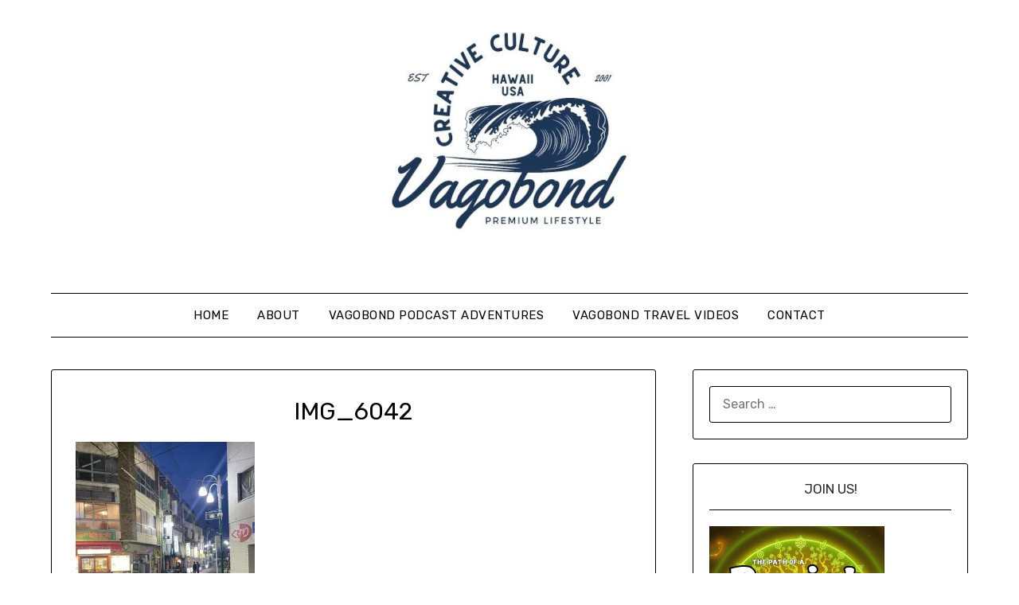

--- FILE ---
content_type: text/html; charset=UTF-8
request_url: https://www.vagobond.com/japan-trip-three/img_6042-2/
body_size: 12845
content:
<!doctype html>
<html lang="en-US">
<head>
	<meta charset="UTF-8">
	<meta name="viewport" content="width=device-width, initial-scale=1">
	<link rel="profile" href="http://gmpg.org/xfn/11">
	<title>IMG_6042 &#8211; Vagobond</title>
<meta name='robots' content='max-image-preview:large' />
		
	<link rel='dns-prefetch' href='//www.googletagmanager.com' />
<link rel='dns-prefetch' href='//stats.wp.com' />
<link rel='dns-prefetch' href='//fonts.googleapis.com' />
<link rel='dns-prefetch' href='//widgets.wp.com' />
<link rel='dns-prefetch' href='//s0.wp.com' />
<link rel='dns-prefetch' href='//0.gravatar.com' />
<link rel='dns-prefetch' href='//1.gravatar.com' />
<link rel='dns-prefetch' href='//2.gravatar.com' />
<link rel='dns-prefetch' href='//jetpack.wordpress.com' />
<link rel='dns-prefetch' href='//public-api.wordpress.com' />
<link rel='preconnect' href='//i0.wp.com' />
<link rel='preconnect' href='//c0.wp.com' />
<link rel="alternate" type="application/rss+xml" title="Vagobond &raquo; Feed" href="https://www.vagobond.com/feed/" />
<link rel="alternate" type="application/rss+xml" title="Vagobond &raquo; Comments Feed" href="https://www.vagobond.com/comments/feed/" />
<link rel="alternate" type="application/rss+xml" title="Vagobond &raquo; IMG_6042 Comments Feed" href="https://www.vagobond.com/japan-trip-three/img_6042-2/feed/" />
<link rel="alternate" title="oEmbed (JSON)" type="application/json+oembed" href="https://www.vagobond.com/wp-json/oembed/1.0/embed?url=https%3A%2F%2Fwww.vagobond.com%2Fjapan-trip-three%2Fimg_6042-2%2F" />
<link rel="alternate" title="oEmbed (XML)" type="text/xml+oembed" href="https://www.vagobond.com/wp-json/oembed/1.0/embed?url=https%3A%2F%2Fwww.vagobond.com%2Fjapan-trip-three%2Fimg_6042-2%2F&#038;format=xml" />
<link rel='stylesheet' id='all-css-5f1aac544955d43ecd776a7581a6791c' href='https://www.vagobond.com/wp-content/boost-cache/static/8dc92eced2.min.css' type='text/css' media='all' />
<style id='global-styles-inline-css'>
:root{--wp--preset--aspect-ratio--square: 1;--wp--preset--aspect-ratio--4-3: 4/3;--wp--preset--aspect-ratio--3-4: 3/4;--wp--preset--aspect-ratio--3-2: 3/2;--wp--preset--aspect-ratio--2-3: 2/3;--wp--preset--aspect-ratio--16-9: 16/9;--wp--preset--aspect-ratio--9-16: 9/16;--wp--preset--color--black: #000000;--wp--preset--color--cyan-bluish-gray: #abb8c3;--wp--preset--color--white: #ffffff;--wp--preset--color--pale-pink: #f78da7;--wp--preset--color--vivid-red: #cf2e2e;--wp--preset--color--luminous-vivid-orange: #ff6900;--wp--preset--color--luminous-vivid-amber: #fcb900;--wp--preset--color--light-green-cyan: #7bdcb5;--wp--preset--color--vivid-green-cyan: #00d084;--wp--preset--color--pale-cyan-blue: #8ed1fc;--wp--preset--color--vivid-cyan-blue: #0693e3;--wp--preset--color--vivid-purple: #9b51e0;--wp--preset--gradient--vivid-cyan-blue-to-vivid-purple: linear-gradient(135deg,rgb(6,147,227) 0%,rgb(155,81,224) 100%);--wp--preset--gradient--light-green-cyan-to-vivid-green-cyan: linear-gradient(135deg,rgb(122,220,180) 0%,rgb(0,208,130) 100%);--wp--preset--gradient--luminous-vivid-amber-to-luminous-vivid-orange: linear-gradient(135deg,rgb(252,185,0) 0%,rgb(255,105,0) 100%);--wp--preset--gradient--luminous-vivid-orange-to-vivid-red: linear-gradient(135deg,rgb(255,105,0) 0%,rgb(207,46,46) 100%);--wp--preset--gradient--very-light-gray-to-cyan-bluish-gray: linear-gradient(135deg,rgb(238,238,238) 0%,rgb(169,184,195) 100%);--wp--preset--gradient--cool-to-warm-spectrum: linear-gradient(135deg,rgb(74,234,220) 0%,rgb(151,120,209) 20%,rgb(207,42,186) 40%,rgb(238,44,130) 60%,rgb(251,105,98) 80%,rgb(254,248,76) 100%);--wp--preset--gradient--blush-light-purple: linear-gradient(135deg,rgb(255,206,236) 0%,rgb(152,150,240) 100%);--wp--preset--gradient--blush-bordeaux: linear-gradient(135deg,rgb(254,205,165) 0%,rgb(254,45,45) 50%,rgb(107,0,62) 100%);--wp--preset--gradient--luminous-dusk: linear-gradient(135deg,rgb(255,203,112) 0%,rgb(199,81,192) 50%,rgb(65,88,208) 100%);--wp--preset--gradient--pale-ocean: linear-gradient(135deg,rgb(255,245,203) 0%,rgb(182,227,212) 50%,rgb(51,167,181) 100%);--wp--preset--gradient--electric-grass: linear-gradient(135deg,rgb(202,248,128) 0%,rgb(113,206,126) 100%);--wp--preset--gradient--midnight: linear-gradient(135deg,rgb(2,3,129) 0%,rgb(40,116,252) 100%);--wp--preset--font-size--small: 13px;--wp--preset--font-size--medium: 20px;--wp--preset--font-size--large: 36px;--wp--preset--font-size--x-large: 42px;--wp--preset--spacing--20: 0.44rem;--wp--preset--spacing--30: 0.67rem;--wp--preset--spacing--40: 1rem;--wp--preset--spacing--50: 1.5rem;--wp--preset--spacing--60: 2.25rem;--wp--preset--spacing--70: 3.38rem;--wp--preset--spacing--80: 5.06rem;--wp--preset--shadow--natural: 6px 6px 9px rgba(0, 0, 0, 0.2);--wp--preset--shadow--deep: 12px 12px 50px rgba(0, 0, 0, 0.4);--wp--preset--shadow--sharp: 6px 6px 0px rgba(0, 0, 0, 0.2);--wp--preset--shadow--outlined: 6px 6px 0px -3px rgb(255, 255, 255), 6px 6px rgb(0, 0, 0);--wp--preset--shadow--crisp: 6px 6px 0px rgb(0, 0, 0);}:where(.is-layout-flex){gap: 0.5em;}:where(.is-layout-grid){gap: 0.5em;}body .is-layout-flex{display: flex;}.is-layout-flex{flex-wrap: wrap;align-items: center;}.is-layout-flex > :is(*, div){margin: 0;}body .is-layout-grid{display: grid;}.is-layout-grid > :is(*, div){margin: 0;}:where(.wp-block-columns.is-layout-flex){gap: 2em;}:where(.wp-block-columns.is-layout-grid){gap: 2em;}:where(.wp-block-post-template.is-layout-flex){gap: 1.25em;}:where(.wp-block-post-template.is-layout-grid){gap: 1.25em;}.has-black-color{color: var(--wp--preset--color--black) !important;}.has-cyan-bluish-gray-color{color: var(--wp--preset--color--cyan-bluish-gray) !important;}.has-white-color{color: var(--wp--preset--color--white) !important;}.has-pale-pink-color{color: var(--wp--preset--color--pale-pink) !important;}.has-vivid-red-color{color: var(--wp--preset--color--vivid-red) !important;}.has-luminous-vivid-orange-color{color: var(--wp--preset--color--luminous-vivid-orange) !important;}.has-luminous-vivid-amber-color{color: var(--wp--preset--color--luminous-vivid-amber) !important;}.has-light-green-cyan-color{color: var(--wp--preset--color--light-green-cyan) !important;}.has-vivid-green-cyan-color{color: var(--wp--preset--color--vivid-green-cyan) !important;}.has-pale-cyan-blue-color{color: var(--wp--preset--color--pale-cyan-blue) !important;}.has-vivid-cyan-blue-color{color: var(--wp--preset--color--vivid-cyan-blue) !important;}.has-vivid-purple-color{color: var(--wp--preset--color--vivid-purple) !important;}.has-black-background-color{background-color: var(--wp--preset--color--black) !important;}.has-cyan-bluish-gray-background-color{background-color: var(--wp--preset--color--cyan-bluish-gray) !important;}.has-white-background-color{background-color: var(--wp--preset--color--white) !important;}.has-pale-pink-background-color{background-color: var(--wp--preset--color--pale-pink) !important;}.has-vivid-red-background-color{background-color: var(--wp--preset--color--vivid-red) !important;}.has-luminous-vivid-orange-background-color{background-color: var(--wp--preset--color--luminous-vivid-orange) !important;}.has-luminous-vivid-amber-background-color{background-color: var(--wp--preset--color--luminous-vivid-amber) !important;}.has-light-green-cyan-background-color{background-color: var(--wp--preset--color--light-green-cyan) !important;}.has-vivid-green-cyan-background-color{background-color: var(--wp--preset--color--vivid-green-cyan) !important;}.has-pale-cyan-blue-background-color{background-color: var(--wp--preset--color--pale-cyan-blue) !important;}.has-vivid-cyan-blue-background-color{background-color: var(--wp--preset--color--vivid-cyan-blue) !important;}.has-vivid-purple-background-color{background-color: var(--wp--preset--color--vivid-purple) !important;}.has-black-border-color{border-color: var(--wp--preset--color--black) !important;}.has-cyan-bluish-gray-border-color{border-color: var(--wp--preset--color--cyan-bluish-gray) !important;}.has-white-border-color{border-color: var(--wp--preset--color--white) !important;}.has-pale-pink-border-color{border-color: var(--wp--preset--color--pale-pink) !important;}.has-vivid-red-border-color{border-color: var(--wp--preset--color--vivid-red) !important;}.has-luminous-vivid-orange-border-color{border-color: var(--wp--preset--color--luminous-vivid-orange) !important;}.has-luminous-vivid-amber-border-color{border-color: var(--wp--preset--color--luminous-vivid-amber) !important;}.has-light-green-cyan-border-color{border-color: var(--wp--preset--color--light-green-cyan) !important;}.has-vivid-green-cyan-border-color{border-color: var(--wp--preset--color--vivid-green-cyan) !important;}.has-pale-cyan-blue-border-color{border-color: var(--wp--preset--color--pale-cyan-blue) !important;}.has-vivid-cyan-blue-border-color{border-color: var(--wp--preset--color--vivid-cyan-blue) !important;}.has-vivid-purple-border-color{border-color: var(--wp--preset--color--vivid-purple) !important;}.has-vivid-cyan-blue-to-vivid-purple-gradient-background{background: var(--wp--preset--gradient--vivid-cyan-blue-to-vivid-purple) !important;}.has-light-green-cyan-to-vivid-green-cyan-gradient-background{background: var(--wp--preset--gradient--light-green-cyan-to-vivid-green-cyan) !important;}.has-luminous-vivid-amber-to-luminous-vivid-orange-gradient-background{background: var(--wp--preset--gradient--luminous-vivid-amber-to-luminous-vivid-orange) !important;}.has-luminous-vivid-orange-to-vivid-red-gradient-background{background: var(--wp--preset--gradient--luminous-vivid-orange-to-vivid-red) !important;}.has-very-light-gray-to-cyan-bluish-gray-gradient-background{background: var(--wp--preset--gradient--very-light-gray-to-cyan-bluish-gray) !important;}.has-cool-to-warm-spectrum-gradient-background{background: var(--wp--preset--gradient--cool-to-warm-spectrum) !important;}.has-blush-light-purple-gradient-background{background: var(--wp--preset--gradient--blush-light-purple) !important;}.has-blush-bordeaux-gradient-background{background: var(--wp--preset--gradient--blush-bordeaux) !important;}.has-luminous-dusk-gradient-background{background: var(--wp--preset--gradient--luminous-dusk) !important;}.has-pale-ocean-gradient-background{background: var(--wp--preset--gradient--pale-ocean) !important;}.has-electric-grass-gradient-background{background: var(--wp--preset--gradient--electric-grass) !important;}.has-midnight-gradient-background{background: var(--wp--preset--gradient--midnight) !important;}.has-small-font-size{font-size: var(--wp--preset--font-size--small) !important;}.has-medium-font-size{font-size: var(--wp--preset--font-size--medium) !important;}.has-large-font-size{font-size: var(--wp--preset--font-size--large) !important;}.has-x-large-font-size{font-size: var(--wp--preset--font-size--x-large) !important;}
/*# sourceURL=global-styles-inline-css */
</style>

<style id='superb-addons-variable-fallbacks-inline-css'>
:root{--wp--preset--color--primary:#1f7cec;--wp--preset--color--primary-hover:#3993ff;--wp--preset--color--base:#fff;--wp--preset--color--featured:#0a284b;--wp--preset--color--contrast-light:#fff;--wp--preset--color--contrast-dark:#000;--wp--preset--color--mono-1:#0d3c74;--wp--preset--color--mono-2:#64748b;--wp--preset--color--mono-3:#e2e8f0;--wp--preset--color--mono-4:#f8fafc;--wp--preset--spacing--superbspacing-xxsmall:clamp(5px,1vw,10px);--wp--preset--spacing--superbspacing-xsmall:clamp(10px,2vw,20px);--wp--preset--spacing--superbspacing-small:clamp(20px,4vw,40px);--wp--preset--spacing--superbspacing-medium:clamp(30px,6vw,60px);--wp--preset--spacing--superbspacing-large:clamp(40px,8vw,80px);--wp--preset--spacing--superbspacing-xlarge:clamp(50px,10vw,100px);--wp--preset--spacing--superbspacing-xxlarge:clamp(60px,12vw,120px);--wp--preset--font-size--superbfont-tiny:clamp(10px,0.625rem + ((1vw - 3.2px) * 0.227),12px);--wp--preset--font-size--superbfont-xxsmall:clamp(12px,0.75rem + ((1vw - 3.2px) * 0.227),14px);--wp--preset--font-size--superbfont-xsmall:clamp(16px,1rem + ((1vw - 3.2px) * 1),16px);--wp--preset--font-size--superbfont-small:clamp(16px,1rem + ((1vw - 3.2px) * 0.227),18px);--wp--preset--font-size--superbfont-medium:clamp(18px,1.125rem + ((1vw - 3.2px) * 0.227),20px);--wp--preset--font-size--superbfont-large:clamp(24px,1.5rem + ((1vw - 3.2px) * 0.909),32px);--wp--preset--font-size--superbfont-xlarge:clamp(32px,2rem + ((1vw - 3.2px) * 1.818),48px);--wp--preset--font-size--superbfont-xxlarge:clamp(40px,2.5rem + ((1vw - 3.2px) * 2.727),64px)}.has-primary-color{color:var(--wp--preset--color--primary)!important}.has-primary-hover-color{color:var(--wp--preset--color--primary-hover)!important}.has-base-color{color:var(--wp--preset--color--base)!important}.has-featured-color{color:var(--wp--preset--color--featured)!important}.has-contrast-light-color{color:var(--wp--preset--color--contrast-light)!important}.has-contrast-dark-color{color:var(--wp--preset--color--contrast-dark)!important}.has-mono-1-color{color:var(--wp--preset--color--mono-1)!important}.has-mono-2-color{color:var(--wp--preset--color--mono-2)!important}.has-mono-3-color{color:var(--wp--preset--color--mono-3)!important}.has-mono-4-color{color:var(--wp--preset--color--mono-4)!important}.has-primary-background-color{background-color:var(--wp--preset--color--primary)!important}.has-primary-hover-background-color{background-color:var(--wp--preset--color--primary-hover)!important}.has-base-background-color{background-color:var(--wp--preset--color--base)!important}.has-featured-background-color{background-color:var(--wp--preset--color--featured)!important}.has-contrast-light-background-color{background-color:var(--wp--preset--color--contrast-light)!important}.has-contrast-dark-background-color{background-color:var(--wp--preset--color--contrast-dark)!important}.has-mono-1-background-color{background-color:var(--wp--preset--color--mono-1)!important}.has-mono-2-background-color{background-color:var(--wp--preset--color--mono-2)!important}.has-mono-3-background-color{background-color:var(--wp--preset--color--mono-3)!important}.has-mono-4-background-color{background-color:var(--wp--preset--color--mono-4)!important}.has-superbfont-tiny-font-size{font-size:var(--wp--preset--font-size--superbfont-tiny)!important}.has-superbfont-xxsmall-font-size{font-size:var(--wp--preset--font-size--superbfont-xxsmall)!important}.has-superbfont-xsmall-font-size{font-size:var(--wp--preset--font-size--superbfont-xsmall)!important}.has-superbfont-small-font-size{font-size:var(--wp--preset--font-size--superbfont-small)!important}.has-superbfont-medium-font-size{font-size:var(--wp--preset--font-size--superbfont-medium)!important}.has-superbfont-large-font-size{font-size:var(--wp--preset--font-size--superbfont-large)!important}.has-superbfont-xlarge-font-size{font-size:var(--wp--preset--font-size--superbfont-xlarge)!important}.has-superbfont-xxlarge-font-size{font-size:var(--wp--preset--font-size--superbfont-xxlarge)!important}
/*# sourceURL=superb-addons-variable-fallbacks-inline-css */
</style>
<style id='wp-img-auto-sizes-contain-inline-css'>
img:is([sizes=auto i],[sizes^="auto," i]){contain-intrinsic-size:3000px 1500px}
/*# sourceURL=wp-img-auto-sizes-contain-inline-css */
</style>
<style id='classic-theme-styles-inline-css'>
/*! This file is auto-generated */
.wp-block-button__link{color:#fff;background-color:#32373c;border-radius:9999px;box-shadow:none;text-decoration:none;padding:calc(.667em + 2px) calc(1.333em + 2px);font-size:1.125em}.wp-block-file__button{background:#32373c;color:#fff;text-decoration:none}
/*# sourceURL=/wp-includes/css/classic-themes.min.css */
</style>
<link rel='stylesheet' id='simplebasics-google-font-rubik-css' href='//fonts.googleapis.com/css2?family=Rubik%3Aital%2Cwght%400%2C400%3B0%2C500%3B1%2C400%3B1%2C500&#038;ver=6.9' media='all' />
<link rel='stylesheet' id='simplebasics-google-fonts-css' href='//fonts.googleapis.com/css2?family=Playfair+Display&#038;display=swap&#038;ver=6.9' media='all' />
<link rel='stylesheet' id='minimalistblogger-google-fonts-css' href='//fonts.googleapis.com/css?family=Lato%3A300%2C400%2C700%2C900%7CMerriweather%3A400%2C700&#038;ver=6.9' media='all' />
<script data-jetpack-boost="ignore" type="text/javascript" src="https://www.vagobond.com/wp-includes/js/jquery/jquery.min.js?ver=3.7.1" id="jquery-core-js"></script>


<!-- Google tag (gtag.js) snippet added by Site Kit -->
<!-- Google Analytics snippet added by Site Kit -->


<link rel="https://api.w.org/" href="https://www.vagobond.com/wp-json/" /><link rel="alternate" title="JSON" type="application/json" href="https://www.vagobond.com/wp-json/wp/v2/media/28608" /><link rel="EditURI" type="application/rsd+xml" title="RSD" href="https://www.vagobond.com/xmlrpc.php?rsd" />
<meta name="generator" content="WordPress 6.9" />
<link rel="canonical" href="https://www.vagobond.com/japan-trip-three/img_6042-2/" />
<link rel='shortlink' href='https://www.vagobond.com/?p=28608' />
        
<meta name="generator" content="Site Kit by Google 1.171.0" />	<style>img#wpstats{display:none}</style>
		<!-- Analytics by WP Statistics - https://wp-statistics.com -->

		<style type="text/css">
			.super-menu, #smobile-menu, .primary-menu, .primary-menu ul li ul.children, .primary-menu ul li ul.sub-menu { background-color: ; }
			.main-navigation ul li a, .main-navigation ul li .sub-arrow, .super-menu .toggle-mobile-menu,.toggle-mobile-menu:before, .mobile-menu-active .smenu-hide { color: ; }
			#smobile-menu.show .main-navigation ul ul.children.active, #smobile-menu.show .main-navigation ul ul.sub-menu.active, #smobile-menu.show .main-navigation ul li, .smenu-hide.toggle-mobile-menu.menu-toggle, #smobile-menu.show .main-navigation ul li, .primary-menu ul li ul.children li, .primary-menu ul li ul.sub-menu li, .primary-menu .pmenu, .super-menu { border-color: ; border-bottom-color: ; }
			#secondary .widget h3, #secondary .widget h3 a, #secondary .widget h4, #secondary .widget h1, #secondary .widget h2, #secondary .widget h5, #secondary .widget h6 { color: ; }
			#secondary .widget a, #secondary a, #secondary .widget li a , #secondary span.sub-arrow{ color: ; }
			#secondary, #secondary .widget, #secondary .widget p, #secondary .widget li, .widget time.rpwe-time.published { color: ; }
			.swidgets-wrap .sidebar-title-border, #secondary .swidgets-wrap, #secondary .widget ul li, .featured-sidebar .search-field { border-color: ; }
			.site-info, .footer-column-three input.search-submit, .footer-column-three p, .footer-column-three li, .footer-column-three td, .footer-column-three th, .footer-column-three caption { color: ; }
							p.site-description {display:block;}
						body, .site, .swidgets-wrap h3, .post-data-text { background: ; }
			.site-title a, .site-description { color: ; }
			.sheader { background:  }
		</style>
	
		<style type="text/css">
			body, 
			.site, 
			.swidgets-wrap h3, 
			.post-data-text { background: ; }

			.site-title a, 
			.site-description { color: ; }

			.sheader { background:  }
		</style>
	<meta name="description" content="We put the GO in Vagobond" />

<!-- Jetpack Open Graph Tags -->
<meta property="og:type" content="article" />
<meta property="og:title" content="IMG_6042" />
<meta property="og:url" content="https://www.vagobond.com/japan-trip-three/img_6042-2/" />
<meta property="og:description" content="Visit the post for more." />
<meta property="article:published_time" content="2024-03-18T13:34:49+00:00" />
<meta property="article:modified_time" content="2024-03-18T13:34:49+00:00" />
<meta property="og:site_name" content="Vagobond" />
<meta property="og:image" content="https://www.vagobond.com/wp-content/uploads/2024/03/IMG_6042-scaled.jpeg" />
<meta property="og:image:alt" content="" />
<meta property="og:locale" content="en_US" />
<meta name="twitter:site" content="@vagobond" />
<meta name="twitter:text:title" content="IMG_6042" />
<meta name="twitter:image" content="https://i0.wp.com/www.vagobond.com/wp-content/uploads/2024/03/IMG_6042-scaled.jpeg?fit=900%2C1200&#038;ssl=1&#038;w=640" />
<meta name="twitter:card" content="summary_large_image" />
<meta name="twitter:description" content="Visit the post for more." />

<!-- End Jetpack Open Graph Tags -->
<link rel="icon" href="https://i0.wp.com/www.vagobond.com/wp-content/uploads/2023/02/cropped-512-e1686085252949.png?fit=32%2C32&#038;ssl=1" sizes="32x32" />
<link rel="icon" href="https://i0.wp.com/www.vagobond.com/wp-content/uploads/2023/02/cropped-512-e1686085252949.png?fit=192%2C192&#038;ssl=1" sizes="192x192" />
<link rel="apple-touch-icon" href="https://i0.wp.com/www.vagobond.com/wp-content/uploads/2023/02/cropped-512-e1686085252949.png?fit=180%2C180&#038;ssl=1" />
<meta name="msapplication-TileImage" content="https://i0.wp.com/www.vagobond.com/wp-content/uploads/2023/02/cropped-512-e1686085252949.png?fit=270%2C270&#038;ssl=1" />
</head>

<body class="attachment wp-singular attachment-template-default single single-attachment postid-28608 attachmentid-28608 attachment-jpeg wp-custom-logo wp-theme-minimalistblogger wp-child-theme-simplebasics masthead-fixed">
	 <a class="skip-link screen-reader-text" href="#content">Skip to content</a>
	<div id="page" class="site">

		<header id="masthead" class="sheader site-header clearfix">
			<div class="content-wrap">
								<div class="site-branding branding-logo">
					<a href="https://www.vagobond.com/" class="custom-logo-link" rel="home"><img width="300" height="300" src="https://i0.wp.com/www.vagobond.com/wp-content/uploads/2023/02/cropped-512-e1686085252949.png?fit=300%2C300&amp;ssl=1" class="custom-logo" alt="Vagobond" decoding="async" fetchpriority="high" srcset="https://i0.wp.com/www.vagobond.com/wp-content/uploads/2023/02/cropped-512-e1686085252949.png?w=300&amp;ssl=1 300w, https://i0.wp.com/www.vagobond.com/wp-content/uploads/2023/02/cropped-512-e1686085252949.png?resize=150%2C150&amp;ssl=1 150w" sizes="(max-width: 300px) 100vw, 300px" /></a>				</div>
				</div>
	<nav id="primary-site-navigation" class="primary-menu main-navigation clearfix">
		<a href="#" id="pull" class="smenu-hide toggle-mobile-menu menu-toggle" aria-controls="secondary-menu" aria-expanded="false">Menu</a>
		<div class="content-wrap text-center">
			<div class="center-main-menu">
				<div class="menu-header-menu-container"><ul id="primary-menu" class="pmenu"><li id="menu-item-28165" class="menu-item menu-item-type-custom menu-item-object-custom menu-item-home menu-item-28165"><a href="https://www.vagobond.com">Home</a></li>
<li id="menu-item-28167" class="menu-item menu-item-type-post_type menu-item-object-page menu-item-28167"><a href="https://www.vagobond.com/about/">About</a></li>
<li id="menu-item-28169" class="menu-item menu-item-type-post_type menu-item-object-page menu-item-28169"><a href="https://www.vagobond.com/vagobond-podcast-adventures/">Vagobond Podcast Adventures</a></li>
<li id="menu-item-28168" class="menu-item menu-item-type-post_type menu-item-object-page menu-item-28168"><a href="https://www.vagobond.com/vagobond-travel-videos/">Vagobond Travel Videos</a></li>
<li id="menu-item-29059" class="menu-item menu-item-type-post_type menu-item-object-page menu-item-29059"><a href="https://www.vagobond.com/vagobond-on-social-media-and-platforms/">Contact</a></li>
</ul></div>				</div>
			</div>
		</nav>
		<div class="super-menu clearfix">
			<div class="super-menu-inner">
				<a href="#" id="pull" class="toggle-mobile-menu menu-toggle" aria-controls="secondary-menu" aria-expanded="false">Menu</a>
			</div>
		</div>
		<div id="mobile-menu-overlay"></div>
	</header>

	
<div class="content-wrap">
	<div class="header-widgets-wrapper">
		
	
</div>
</div>

<div id="content" class="site-content clearfix">
	<div class="content-wrap">

<div id="primary" class="featured-content content-area">
	<main id="main" class="site-main">

		
<article id="post-28608" class="posts-entry fbox post-28608 attachment type-attachment status-inherit hentry">
			<header class="entry-header">
		<h1 class="entry-title">IMG_6042</h1>	</header><!-- .entry-header -->

	<div class="entry-content">
		<p class="attachment"><a href="https://i0.wp.com/www.vagobond.com/wp-content/uploads/2024/03/IMG_6042-scaled.jpeg?ssl=1"><img decoding="async" width="225" height="300" src="https://i0.wp.com/www.vagobond.com/wp-content/uploads/2024/03/IMG_6042-scaled.jpeg?fit=225%2C300&amp;ssl=1" class="attachment-medium size-medium" alt="" srcset="https://i0.wp.com/www.vagobond.com/wp-content/uploads/2024/03/IMG_6042-scaled.jpeg?w=1920&amp;ssl=1 1920w, https://i0.wp.com/www.vagobond.com/wp-content/uploads/2024/03/IMG_6042-scaled.jpeg?resize=225%2C300&amp;ssl=1 225w, https://i0.wp.com/www.vagobond.com/wp-content/uploads/2024/03/IMG_6042-scaled.jpeg?resize=768%2C1024&amp;ssl=1 768w, https://i0.wp.com/www.vagobond.com/wp-content/uploads/2024/03/IMG_6042-scaled.jpeg?resize=1152%2C1536&amp;ssl=1 1152w, https://i0.wp.com/www.vagobond.com/wp-content/uploads/2024/03/IMG_6042-scaled.jpeg?resize=1536%2C2048&amp;ssl=1 1536w, https://i0.wp.com/www.vagobond.com/wp-content/uploads/2024/03/IMG_6042-scaled.jpeg?resize=300%2C400&amp;ssl=1 300w, https://i0.wp.com/www.vagobond.com/wp-content/uploads/2024/03/IMG_6042-scaled.jpeg?resize=850%2C1133&amp;ssl=1 850w, https://i0.wp.com/www.vagobond.com/wp-content/uploads/2024/03/IMG_6042-scaled.jpeg?w=1280 1280w" sizes="(max-width: 225px) 100vw, 225px" /></a></p>

			</div><!-- .entry-content -->
</article><!-- #post-28608 -->

<div id="comments" class="fbox comments-area">

	
		<div id="respond" class="comment-respond">
			<h3 id="reply-title" class="comment-reply-title">Leave a Reply<small><a rel="nofollow" id="cancel-comment-reply-link" href="/japan-trip-three/img_6042-2/#respond" style="display:none;">Cancel reply</a></small></h3>			<form id="commentform" class="comment-form">
				<iframe
					title="Comment Form"
					src="https://jetpack.wordpress.com/jetpack-comment/?blogid=8931783&#038;postid=28608&#038;comment_registration=0&#038;require_name_email=1&#038;stc_enabled=1&#038;stb_enabled=1&#038;show_avatars=1&#038;avatar_default=mystery&#038;greeting=Leave+a+Reply&#038;jetpack_comments_nonce=62683d05a8&#038;greeting_reply=Leave+a+Reply+to+%25s&#038;color_scheme=light&#038;lang=en_US&#038;jetpack_version=15.4&#038;iframe_unique_id=1&#038;show_cookie_consent=10&#038;has_cookie_consent=0&#038;is_current_user_subscribed=0&#038;token_key=%3Bnormal%3B&#038;sig=674d653f23d6f4366d4387f5ea8f9d7d5ba349a5#parent=https%3A%2F%2Fwww.vagobond.com%2Fjapan-trip-three%2Fimg_6042-2%2F"
											name="jetpack_remote_comment"
						style="width:100%; height: 430px; border:0;"
										class="jetpack_remote_comment"
					id="jetpack_remote_comment"
					sandbox="allow-same-origin allow-top-navigation allow-scripts allow-forms allow-popups"
				>
									</iframe>
									<!--[if !IE]><!-->
					
					<!--<![endif]-->
							</form>
		</div>

		
		<input type="hidden" name="comment_parent" id="comment_parent" value="" />

		
</div><!-- #comments -->

	</main><!-- #main -->
</div><!-- #primary -->


<aside id="secondary" class="featured-sidebar widget-area">
	<section id="search-2" class="fbox swidgets-wrap widget widget_search"><form role="search" method="get" class="search-form" action="https://www.vagobond.com/">
				<label>
					<span class="screen-reader-text">Search for:</span>
					<input type="search" class="search-field" placeholder="Search &hellip;" value="" name="s" />
				</label>
				<input type="submit" class="search-submit" value="Search" />
			</form></section><section id="media_image-9" class="fbox swidgets-wrap widget widget_media_image"><div class="swidget"><div class="sidebar-title-border"><h3 class="widget-title">Join Us!</h3></div></div><a href="http://www.vagobond.com/wp-content/uploads/2025/02/Baoist-2.pdf"><img width="220" height="300" src="https://i0.wp.com/www.vagobond.com/wp-content/uploads/2025/02/Screenshot-2025-02-05-at-6.28.17%E2%80%AFAM.png?fit=220%2C300&amp;ssl=1" class="image wp-image-29036  attachment-medium size-medium" alt="" style="max-width: 100%; height: auto;" decoding="async" /></a></section><section id="media_image-10" class="fbox swidgets-wrap widget widget_media_image"><div class="swidget"><div class="sidebar-title-border"><h3 class="widget-title">Join the Discord</h3></div></div><a href="https://discord.gg/FeuNMr2eht"><img width="300" height="300" src="https://i0.wp.com/www.vagobond.com/wp-content/uploads/2025/02/discord-qrcode.jpg?fit=300%2C300&amp;ssl=1" class="image wp-image-29040  attachment-medium size-medium" alt="" style="max-width: 100%; height: auto;" decoding="async" srcset="https://i0.wp.com/www.vagobond.com/wp-content/uploads/2025/02/discord-qrcode.jpg?w=1224&amp;ssl=1 1224w, https://i0.wp.com/www.vagobond.com/wp-content/uploads/2025/02/discord-qrcode.jpg?resize=300%2C300&amp;ssl=1 300w, https://i0.wp.com/www.vagobond.com/wp-content/uploads/2025/02/discord-qrcode.jpg?resize=1024%2C1024&amp;ssl=1 1024w, https://i0.wp.com/www.vagobond.com/wp-content/uploads/2025/02/discord-qrcode.jpg?resize=150%2C150&amp;ssl=1 150w, https://i0.wp.com/www.vagobond.com/wp-content/uploads/2025/02/discord-qrcode.jpg?resize=768%2C768&amp;ssl=1 768w, https://i0.wp.com/www.vagobond.com/wp-content/uploads/2025/02/discord-qrcode.jpg?resize=850%2C850&amp;ssl=1 850w" sizes="(max-width: 300px) 100vw, 300px" /></a></section><section id="media_image-8" class="fbox swidgets-wrap widget widget_media_image"><div class="swidget"><div class="sidebar-title-border"><h3 class="widget-title">Baoism.org : BE HAPPY!</h3></div></div><a href="https://baoism.substack.com"><img width="300" height="296" src="https://i0.wp.com/www.vagobond.com/wp-content/uploads/2023/12/Hfetkh7Nr76WXKllT9TB-1-no32q-e1703645470519.jpg?fit=300%2C296&amp;ssl=1" class="image wp-image-28556  attachment-medium size-medium" alt="" style="max-width: 100%; height: auto;" decoding="async" srcset="https://i0.wp.com/www.vagobond.com/wp-content/uploads/2023/12/Hfetkh7Nr76WXKllT9TB-1-no32q-e1703645470519.jpg?w=723&amp;ssl=1 723w, https://i0.wp.com/www.vagobond.com/wp-content/uploads/2023/12/Hfetkh7Nr76WXKllT9TB-1-no32q-e1703645470519.jpg?resize=300%2C296&amp;ssl=1 300w" sizes="(max-width: 300px) 100vw, 300px" /></a></section>
		<section id="recent-posts-2" class="fbox swidgets-wrap widget widget_recent_entries">
		<div class="swidget"><div class="sidebar-title-border"><h3 class="widget-title">Recent Posts</h3></div></div>
		<ul>
											<li>
					<a href="https://www.vagobond.com/is-running-a-solid-business-while-traveling-really-possible/">Is Running A Solid Business While Traveling Really Possible?</a>
									</li>
											<li>
					<a href="https://www.vagobond.com/the-last-vagobond-post/">The Last Vagobond Post</a>
									</li>
											<li>
					<a href="https://www.vagobond.com/thoughts-on-returning-home-to-japan-spring-begins-in-hokkaido/">Thoughts on Returning Home to Japan &#8211; Spring Begins in Hokkaido</a>
									</li>
											<li>
					<a href="https://www.vagobond.com/the-digital-divide-a-week-in-shanghai-and-hong-kong-china-rising/">The Digital Divide &#8211; A Week in Shanghai and Hong Kong &#8211; China Rising</a>
									</li>
											<li>
					<a href="https://www.vagobond.com/introducing-the-paders-baoist-ai-personalities/">Introducing the Pader&#8217;s &#8211; Baoist AI Personalities</a>
									</li>
					</ul>

		</section><section id="nav_menu-2" class="fbox swidgets-wrap widget widget_nav_menu"><div class="swidget"><div class="sidebar-title-border"><h3 class="widget-title">Vagobond Links</h3></div></div><div class="menu-sidebar-container"><ul id="menu-sidebar" class="menu"><li id="menu-item-28088" class="menu-item menu-item-type-custom menu-item-object-custom menu-item-28088"><a href="https://discord.gg/cSpUEzcmM4">VM Discord</a></li>
<li id="menu-item-28149" class="menu-item menu-item-type-custom menu-item-object-custom menu-item-28149"><a href="https://vagobond.substack.com">Vagobond Substack</a></li>
<li id="menu-item-28150" class="menu-item menu-item-type-custom menu-item-object-custom menu-item-28150"><a href="https://www.medium.com/@vagobond">Vagobond Medium</a></li>
<li id="menu-item-28151" class="menu-item menu-item-type-custom menu-item-object-custom menu-item-28151"><a href="https://vagobond.cent.co">CD&#8217;s Cent Page</a></li>
<li id="menu-item-28173" class="menu-item menu-item-type-custom menu-item-object-custom menu-item-28173"><a href="https://www.amazon.com/stores/CD-Damitio/author/B006TZF046">CD&#8217;s Amazon Author Page</a></li>
<li id="menu-item-28182" class="menu-item menu-item-type-custom menu-item-object-custom menu-item-28182"><a href="https://apps.apple.com/us/app/voicemarkr/id1593688844">VoiceMarkr App</a></li>
</ul></div></section><section id="media_image-11" class="fbox swidgets-wrap widget widget_media_image"><div class="swidget"><div class="sidebar-title-border"><h3 class="widget-title">Satoshi Manor Videos</h3></div></div><a href="https://www.vagobond.com/satoshi-manor-my-life-in-my-cheap-house-in-japan/"><img width="225" height="300" src="https://i0.wp.com/www.vagobond.com/wp-content/uploads/2025/02/IMG_6232-scaled.jpg?fit=225%2C300&amp;ssl=1" class="image wp-image-29049  attachment-medium size-medium" alt="" style="max-width: 100%; height: auto;" decoding="async" srcset="https://i0.wp.com/www.vagobond.com/wp-content/uploads/2025/02/IMG_6232-scaled.jpg?w=1920&amp;ssl=1 1920w, https://i0.wp.com/www.vagobond.com/wp-content/uploads/2025/02/IMG_6232-scaled.jpg?resize=225%2C300&amp;ssl=1 225w, https://i0.wp.com/www.vagobond.com/wp-content/uploads/2025/02/IMG_6232-scaled.jpg?resize=768%2C1024&amp;ssl=1 768w, https://i0.wp.com/www.vagobond.com/wp-content/uploads/2025/02/IMG_6232-scaled.jpg?resize=1152%2C1536&amp;ssl=1 1152w, https://i0.wp.com/www.vagobond.com/wp-content/uploads/2025/02/IMG_6232-scaled.jpg?resize=1536%2C2048&amp;ssl=1 1536w, https://i0.wp.com/www.vagobond.com/wp-content/uploads/2025/02/IMG_6232-scaled.jpg?resize=300%2C400&amp;ssl=1 300w, https://i0.wp.com/www.vagobond.com/wp-content/uploads/2025/02/IMG_6232-scaled.jpg?resize=850%2C1133&amp;ssl=1 850w, https://i0.wp.com/www.vagobond.com/wp-content/uploads/2025/02/IMG_6232-scaled.jpg?w=1280 1280w" sizes="(max-width: 225px) 100vw, 225px" /></a></section><section id="media_image-3" class="fbox swidgets-wrap widget widget_media_image"><div class="swidget"><div class="sidebar-title-border"><h3 class="widget-title">Vagobond Magazine</h3></div></div><a href="https://www.vagobondmagazine.com"><img width="300" height="300" src="https://i0.wp.com/www.vagobond.com/wp-content/uploads/2023/01/cropped-VM-512.png?fit=300%2C300&amp;ssl=1" class="image wp-image-28069  attachment-medium size-medium" alt="" style="max-width: 100%; height: auto;" decoding="async" srcset="https://i0.wp.com/www.vagobond.com/wp-content/uploads/2023/01/cropped-VM-512.png?w=512&amp;ssl=1 512w, https://i0.wp.com/www.vagobond.com/wp-content/uploads/2023/01/cropped-VM-512.png?resize=300%2C300&amp;ssl=1 300w, https://i0.wp.com/www.vagobond.com/wp-content/uploads/2023/01/cropped-VM-512.png?resize=150%2C150&amp;ssl=1 150w" sizes="(max-width: 300px) 100vw, 300px" /></a></section><section id="media_image-7" class="fbox swidgets-wrap widget widget_media_image"><div class="swidget"><div class="sidebar-title-border"><h3 class="widget-title">MicroVictory Army</h3></div></div><a href="http://www.microvictoryarmy.com"><img width="300" height="300" src="https://i0.wp.com/www.vagobond.com/wp-content/uploads/2023/05/Simple-Modern-Engineering-Badge-Logo.jpg?fit=300%2C300&amp;ssl=1" class="image wp-image-28285  attachment-medium size-medium" alt="" style="max-width: 100%; height: auto;" decoding="async" srcset="https://i0.wp.com/www.vagobond.com/wp-content/uploads/2023/05/Simple-Modern-Engineering-Badge-Logo.jpg?w=500&amp;ssl=1 500w, https://i0.wp.com/www.vagobond.com/wp-content/uploads/2023/05/Simple-Modern-Engineering-Badge-Logo.jpg?resize=300%2C300&amp;ssl=1 300w, https://i0.wp.com/www.vagobond.com/wp-content/uploads/2023/05/Simple-Modern-Engineering-Badge-Logo.jpg?resize=150%2C150&amp;ssl=1 150w" sizes="(max-width: 300px) 100vw, 300px" /></a></section><section id="media_image-4" class="fbox swidgets-wrap widget widget_media_image"><div class="swidget"><div class="sidebar-title-border"><h3 class="widget-title">Baldism.org</h3></div></div><a href="https://www.baldism.org"><img width="300" height="300" src="https://i0.wp.com/www.vagobond.com/wp-content/uploads/2022/12/6SskoO7XHTa4M6dpvHkk-3-pjkq6-1.jpg?fit=300%2C300&amp;ssl=1" class="image wp-image-27773  attachment-medium size-medium" alt="" style="max-width: 100%; height: auto;" decoding="async" srcset="https://i0.wp.com/www.vagobond.com/wp-content/uploads/2022/12/6SskoO7XHTa4M6dpvHkk-3-pjkq6-1.jpg?w=512&amp;ssl=1 512w, https://i0.wp.com/www.vagobond.com/wp-content/uploads/2022/12/6SskoO7XHTa4M6dpvHkk-3-pjkq6-1.jpg?resize=300%2C300&amp;ssl=1 300w, https://i0.wp.com/www.vagobond.com/wp-content/uploads/2022/12/6SskoO7XHTa4M6dpvHkk-3-pjkq6-1.jpg?resize=150%2C150&amp;ssl=1 150w" sizes="(max-width: 300px) 100vw, 300px" /></a></section><section id="media_image-6" class="fbox swidgets-wrap widget widget_media_image"><div class="swidget"><div class="sidebar-title-border"><h3 class="widget-title">VoiceMarkr</h3></div></div><a href="https://www.voicemarkr.com"><img width="300" height="300" src="https://i0.wp.com/www.vagobond.com/wp-content/uploads/2023/02/transparent_logo-1.png?fit=300%2C300&amp;ssl=1" class="image wp-image-28180  attachment-medium size-medium" alt="" style="max-width: 100%; height: auto;" decoding="async" srcset="https://i0.wp.com/www.vagobond.com/wp-content/uploads/2023/02/transparent_logo-1.png?w=1024&amp;ssl=1 1024w, https://i0.wp.com/www.vagobond.com/wp-content/uploads/2023/02/transparent_logo-1.png?resize=300%2C300&amp;ssl=1 300w, https://i0.wp.com/www.vagobond.com/wp-content/uploads/2023/02/transparent_logo-1.png?resize=150%2C150&amp;ssl=1 150w, https://i0.wp.com/www.vagobond.com/wp-content/uploads/2023/02/transparent_logo-1.png?resize=768%2C768&amp;ssl=1 768w, https://i0.wp.com/www.vagobond.com/wp-content/uploads/2023/02/transparent_logo-1.png?resize=850%2C850&amp;ssl=1 850w" sizes="(max-width: 300px) 100vw, 300px" /></a></section></aside><!-- #secondary -->
</div>
</div><!-- #content -->

<footer id="colophon" class="site-footer clearfix">

	<div class="content-wrap">
				<div class="footer-column-wrapper">
			<div class="footer-column-three footer-column-left">
				<section id="nav_menu-4" class="fbox widget widget_nav_menu"><div class="swidget"><h3 class="widget-title">Hawaii Travel</h3></div><div class="menu-hawaiian-islands-container"><ul id="menu-hawaiian-islands" class="menu"><li id="menu-item-16560" class="menu-item menu-item-type-taxonomy menu-item-object-category menu-item-16560"><a href="https://www.vagobond.com/category/hawaii/big-island-hawaii/">Big Island</a></li>
<li id="menu-item-16562" class="menu-item menu-item-type-taxonomy menu-item-object-category menu-item-16562"><a href="https://www.vagobond.com/category/hawaii/kauai/">Kauai</a></li>
<li id="menu-item-16563" class="menu-item menu-item-type-taxonomy menu-item-object-category menu-item-16563"><a href="https://www.vagobond.com/category/hawaii/lanai/">Lanai</a></li>
<li id="menu-item-16564" class="menu-item menu-item-type-taxonomy menu-item-object-category menu-item-16564"><a href="https://www.vagobond.com/category/hawaii/maui/">Maui</a></li>
<li id="menu-item-16565" class="menu-item menu-item-type-taxonomy menu-item-object-category menu-item-16565"><a href="https://www.vagobond.com/category/hawaii/molokai/">Molokai</a></li>
<li id="menu-item-16566" class="menu-item menu-item-type-taxonomy menu-item-object-category menu-item-16566"><a href="https://www.vagobond.com/category/hawaii/oahu/">Oahu</a></li>
</ul></div></section>			</div>
		
				<div class="footer-column-three footer-column-middle">
			<section id="nav_menu-5" class="fbox widget widget_nav_menu"><div class="swidget"><h3 class="widget-title">Beyond Hawaii Travel</h3></div><div class="menu-outside-of-hawaii-travel-container"><ul id="menu-outside-of-hawaii-travel" class="menu"><li id="menu-item-16602" class="menu-item menu-item-type-taxonomy menu-item-object-category menu-item-16602"><a href="https://www.vagobond.com/category/australia/">Australia</a></li>
<li id="menu-item-16584" class="menu-item menu-item-type-taxonomy menu-item-object-category menu-item-16584"><a href="https://www.vagobond.com/category/belgium/">Belgium</a></li>
<li id="menu-item-28105" class="menu-item menu-item-type-taxonomy menu-item-object-category menu-item-28105"><a href="https://www.vagobond.com/category/bulgaria/">Bulgaria</a></li>
<li id="menu-item-16575" class="menu-item menu-item-type-taxonomy menu-item-object-category menu-item-16575"><a href="https://www.vagobond.com/category/canada/">Canada</a></li>
<li id="menu-item-16576" class="menu-item menu-item-type-taxonomy menu-item-object-category menu-item-16576"><a href="https://www.vagobond.com/category/china/">China</a></li>
<li id="menu-item-16606" class="menu-item menu-item-type-taxonomy menu-item-object-category menu-item-16606"><a href="https://www.vagobond.com/category/dubai/">Dubai</a></li>
<li id="menu-item-16577" class="menu-item menu-item-type-taxonomy menu-item-object-category menu-item-16577"><a href="https://www.vagobond.com/category/egypt/">Egypt</a></li>
<li id="menu-item-16578" class="menu-item menu-item-type-taxonomy menu-item-object-category menu-item-16578"><a href="https://www.vagobond.com/category/france/">France</a></li>
<li id="menu-item-16599" class="menu-item menu-item-type-taxonomy menu-item-object-category menu-item-16599"><a href="https://www.vagobond.com/category/germany/">Germany</a></li>
<li id="menu-item-16579" class="menu-item menu-item-type-taxonomy menu-item-object-category menu-item-16579"><a href="https://www.vagobond.com/category/greece/">Greece</a></li>
<li id="menu-item-16609" class="menu-item menu-item-type-taxonomy menu-item-object-category menu-item-16609"><a href="https://www.vagobond.com/category/iceland/">Iceland</a></li>
<li id="menu-item-16604" class="menu-item menu-item-type-taxonomy menu-item-object-category menu-item-16604"><a href="https://www.vagobond.com/category/indonesia/">Indonesia</a></li>
<li id="menu-item-16596" class="menu-item menu-item-type-taxonomy menu-item-object-category menu-item-16596"><a href="https://www.vagobond.com/category/ireland/">Ireland</a></li>
<li id="menu-item-16610" class="menu-item menu-item-type-taxonomy menu-item-object-category menu-item-16610"><a href="https://www.vagobond.com/category/italy/">Italy</a></li>
<li id="menu-item-16580" class="menu-item menu-item-type-taxonomy menu-item-object-category menu-item-16580"><a href="https://www.vagobond.com/category/japan/">Japan</a></li>
<li id="menu-item-16611" class="menu-item menu-item-type-taxonomy menu-item-object-category menu-item-16611"><a href="https://www.vagobond.com/category/luxembourg/">Luxembourg</a></li>
<li id="menu-item-16600" class="menu-item menu-item-type-taxonomy menu-item-object-category menu-item-16600"><a href="https://www.vagobond.com/category/macedonia/">Macedonia</a></li>
<li id="menu-item-16608" class="menu-item menu-item-type-taxonomy menu-item-object-category menu-item-16608"><a href="https://www.vagobond.com/category/malaysia/">Malaysia</a></li>
<li id="menu-item-16581" class="menu-item menu-item-type-taxonomy menu-item-object-category menu-item-16581"><a href="https://www.vagobond.com/category/morocco/">Morocco</a></li>
<li id="menu-item-16607" class="menu-item menu-item-type-taxonomy menu-item-object-category menu-item-16607"><a href="https://www.vagobond.com/category/singapore/">Singapore</a></li>
<li id="menu-item-16582" class="menu-item menu-item-type-taxonomy menu-item-object-category menu-item-16582"><a href="https://www.vagobond.com/category/south-korea/">South Korea</a></li>
<li id="menu-item-16597" class="menu-item menu-item-type-taxonomy menu-item-object-category menu-item-16597"><a href="https://www.vagobond.com/category/spain/">Spain</a></li>
<li id="menu-item-16603" class="menu-item menu-item-type-taxonomy menu-item-object-category menu-item-16603"><a href="https://www.vagobond.com/category/sri-lanka/">Sri Lanka</a></li>
<li id="menu-item-16583" class="menu-item menu-item-type-taxonomy menu-item-object-category menu-item-16583"><a href="https://www.vagobond.com/category/turkey/">Turkey</a></li>
<li id="menu-item-16601" class="menu-item menu-item-type-taxonomy menu-item-object-category menu-item-16601"><a href="https://www.vagobond.com/category/usa/usa-mainland/">USA Mainland</a></li>
<li id="menu-item-16612" class="menu-item menu-item-type-taxonomy menu-item-object-category menu-item-16612"><a href="https://www.vagobond.com/category/vietnam/">Vietnam</a></li>
</ul></div></section>		</div>
	
		<div class="footer-column-three footer-column-right">
		<section id="nav_menu-6" class="fbox widget widget_nav_menu"><div class="swidget"><h3 class="widget-title">Oahu Travel</h3></div><div class="menu-oahu-guide-menu-container"><ul id="menu-oahu-guide-menu" class="menu"><li id="menu-item-16554" class="menu-item menu-item-type-taxonomy menu-item-object-category menu-item-16554"><a href="https://www.vagobond.com/category/hawaii/oahu/">Oahu</a></li>
<li id="menu-item-16555" class="menu-item menu-item-type-taxonomy menu-item-object-category menu-item-16555"><a href="https://www.vagobond.com/category/hawaii/oahu/oahu-tourist-attractions/">Oahu Tourist Attractions</a></li>
<li id="menu-item-16556" class="menu-item menu-item-type-taxonomy menu-item-object-category menu-item-16556"><a href="https://www.vagobond.com/category/hawaii/oahu/oahu-neighborhoods/">Oahu Neighborhoods</a></li>
<li id="menu-item-16557" class="menu-item menu-item-type-taxonomy menu-item-object-category menu-item-16557"><a href="https://www.vagobond.com/category/hawaii/oahu/oahu-beaches/">Oahu Beaches</a></li>
<li id="menu-item-16559" class="menu-item menu-item-type-taxonomy menu-item-object-category menu-item-16559"><a href="https://www.vagobond.com/category/food-and-drink/">Oahu Food and Drink</a></li>
<li id="menu-item-16573" class="menu-item menu-item-type-taxonomy menu-item-object-category menu-item-16573"><a href="https://www.vagobond.com/category/hawaii/oahu/oahus-natural-beauty/">Oahu&#8217;s Natural Beauty</a></li>
<li id="menu-item-28074" class="menu-item menu-item-type-taxonomy menu-item-object-category menu-item-28074"><a href="https://www.vagobond.com/category/hawaii/hawaiian-history-and-culture/">Hawaiian History and Culture</a></li>
</ul></div></section>				
	</div>

</div>

<div class="site-info">
	&copy; 2026 Vagobond	<!-- Delete below lines to remove copyright from footer -->
	<span class="footer-info-right">
		 | Powered by <a href="https://superbthemes.com/minimalistblogger/" rel="nofollow noopener">Minimalist Blog</a> WordPress Theme	</span>
	<!-- Delete above lines to remove copyright from footer -->

</div><!-- .site-info -->
</div>



</footer>
</div>
<!-- Off canvas menu overlay, delete to remove dark shadow -->
<div id="smobile-menu" class="mobile-only"></div>
<div id="mobile-menu-overlay"></div>


        
      





		
		<script type="text/javascript">
			console.log = function() {};
			console.log('ok2');
		</script><script type='text/javascript' src='https://www.vagobond.com/wp-content/boost-cache/static/cdffc23190.min.js'></script><script type="text/javascript" src="https://www.googletagmanager.com/gtag/js?id=GT-5TPG2HD" id="google_gtagjs-js" async></script><script type="text/javascript" id="google_gtagjs-js-after">
/* <![CDATA[ */
window.dataLayer = window.dataLayer || [];function gtag(){dataLayer.push(arguments);}
gtag("set","linker",{"domains":["www.vagobond.com"]});
gtag("js", new Date());
gtag("set", "developer_id.dZTNiMT", true);
gtag("config", "GT-5TPG2HD");
//# sourceURL=google_gtagjs-js-after
/* ]]> */
</script><script>
            var errorQueue = [];
            let timeout;

            var errorMessage = '';


            function isBot() {
                const bots = ['crawler', 'spider', 'baidu', 'duckduckgo', 'bot', 'googlebot', 'bingbot', 'facebook', 'slurp', 'twitter', 'yahoo'];
                const userAgent = navigator.userAgent.toLowerCase();
                return bots.some(bot => userAgent.includes(bot));
            }

            /*
            window.onerror = function(msg, url, line) {
            // window.addEventListener('error', function(event) {
                console.error("Linha 600");

                var errorMessage = [
                    'Message: ' + msg,
                    'URL: ' + url,
                    'Line: ' + line
                ].join(' - ');
                */


            // Captura erros síncronos e alguns assíncronos
            window.addEventListener('error', function(event) {
                var msg = event.message;
                if (msg === "Script error.") {
                    console.error("Script error detected - maybe problem cross-origin");
                    return;
                }
                errorMessage = [
                    'Message: ' + msg,
                    'URL: ' + event.filename,
                    'Line: ' + event.lineno
                ].join(' - ');
                if (isBot()) {
                    return;
                }
                errorQueue.push(errorMessage);
                handleErrorQueue();
            });

            // Captura rejeições de promessas
            window.addEventListener('unhandledrejection', function(event) {
                errorMessage = 'Promise Rejection: ' + (event.reason || 'Unknown reason');
                if (isBot()) {
                    return;
                }
                errorQueue.push(errorMessage);
                handleErrorQueue();
            });

            // Função auxiliar para gerenciar a fila de erros
            function handleErrorQueue() {
                if (errorQueue.length >= 5) {
                    sendErrorsToServer();
                } else {
                    clearTimeout(timeout);
                    timeout = setTimeout(sendErrorsToServer, 5000);
                }
            }





            function sendErrorsToServer() {
                if (errorQueue.length > 0) {
                    var message;
                    if (errorQueue.length === 1) {
                        // Se houver apenas um erro, mantenha o formato atual
                        message = errorQueue[0];
                    } else {
                        // Se houver múltiplos erros, use quebras de linha para separá-los
                        message = errorQueue.join('\n\n');
                    }
                    var xhr = new XMLHttpRequest();
                    var nonce = '5f846376b0';
                    var ajaxurl = 'https://www.vagobond.com/wp-admin/admin-ajax.php?action=bill_minozzi_js_error_catched&_wpnonce=5f846376b0';
                    xhr.open('POST', encodeURI(ajaxurl));
                    xhr.setRequestHeader('Content-Type', 'application/x-www-form-urlencoded');
                    xhr.onload = function() {
                        if (xhr.status === 200) {
                            // console.log('Success:', xhr.responseText);
                        } else {
                            console.log('Error:', xhr.status);
                        }
                    };
                    xhr.onerror = function() {
                        console.error('Request failed');
                    };
                    xhr.send('action=bill_minozzi_js_error_catched&_wpnonce=' + nonce + '&bill_js_error_catched=' + encodeURIComponent(message));
                    errorQueue = []; // Limpa a fila de erros após o envio
                }
            }

            function sendErrorsToServer() {
                if (errorQueue.length > 0) {
                    var message = errorQueue.join(' | ');
                    //console.error(message);
                    var xhr = new XMLHttpRequest();
                    var nonce = '5f846376b0';
                    var ajaxurl = 'https://www.vagobond.com/wp-admin/admin-ajax.php?action=bill_minozzi_js_error_catched&_wpnonce=5f846376b0'; // No need to esc_js here
                    xhr.open('POST', encodeURI(ajaxurl));
                    xhr.setRequestHeader('Content-Type', 'application/x-www-form-urlencoded');
                    xhr.onload = function() {
                        if (xhr.status === 200) {
                            //console.log('Success:::', xhr.responseText);
                        } else {
                            console.log('Error:', xhr.status);
                        }
                    };
                    xhr.onerror = function() {
                        console.error('Request failed');
                    };
                    xhr.send('action=bill_minozzi_js_error_catched&_wpnonce=' + nonce + '&bill_js_error_catched=' + encodeURIComponent(message));
                    errorQueue = []; // Clear the error queue after sending
                }
            }

            function sendErrorsToServer() {
                if (errorQueue.length > 0) {
                    var message = errorQueue.join('\n\n'); // Usa duas quebras de linha como separador
                    var xhr = new XMLHttpRequest();
                    var nonce = '5f846376b0';
                    var ajaxurl = 'https://www.vagobond.com/wp-admin/admin-ajax.php?action=bill_minozzi_js_error_catched&_wpnonce=5f846376b0';
                    xhr.open('POST', encodeURI(ajaxurl));
                    xhr.setRequestHeader('Content-Type', 'application/x-www-form-urlencoded');
                    xhr.onload = function() {
                        if (xhr.status === 200) {
                            // console.log('Success:', xhr.responseText);
                        } else {
                            console.log('Error:', xhr.status);
                        }
                    };
                    xhr.onerror = function() {
                        console.error('Request failed');
                    };
                    xhr.send('action=bill_minozzi_js_error_catched&_wpnonce=' + nonce + '&bill_js_error_catched=' + encodeURIComponent(message));
                    errorQueue = []; // Limpa a fila de erros após o envio
                }
            }
            window.addEventListener('beforeunload', sendErrorsToServer);
        </script><script type="text/javascript">
           var ajaxurl = "https://www.vagobond.com/wp-admin/admin-ajax.php";
         </script><script type="text/javascript">
	   var ajaxurl = "https://www.vagobond.com/wp-admin/admin-ajax.php";
	 </script><script>
						document.addEventListener('DOMContentLoaded', function () {
							var commentForms = document.getElementsByClassName('jetpack_remote_comment');
							for (var i = 0; i < commentForms.length; i++) {
								commentForms[i].allowTransparency = false;
								commentForms[i].scrolling = 'no';
							}
						});
					</script><script type="speculationrules">
{"prefetch":[{"source":"document","where":{"and":[{"href_matches":"/*"},{"not":{"href_matches":["/wp-*.php","/wp-admin/*","/wp-content/uploads/*","/wp-content/*","/wp-content/plugins/*","/wp-content/themes/simplebasics/*","/wp-content/themes/minimalistblogger/*","/*\\?(.+)"]}},{"not":{"selector_matches":"a[rel~=\"nofollow\"]"}},{"not":{"selector_matches":".no-prefetch, .no-prefetch a"}}]},"eagerness":"conservative"}]}
</script><script data-cfasync="false">
            window.dFlipLocation = 'https://www.vagobond.com/wp-content/plugins/3d-flipbook-dflip-lite/assets/';
            window.dFlipWPGlobal = {"text":{"toggleSound":"Turn on\/off Sound","toggleThumbnails":"Toggle Thumbnails","toggleOutline":"Toggle Outline\/Bookmark","previousPage":"Previous Page","nextPage":"Next Page","toggleFullscreen":"Toggle Fullscreen","zoomIn":"Zoom In","zoomOut":"Zoom Out","toggleHelp":"Toggle Help","singlePageMode":"Single Page Mode","doublePageMode":"Double Page Mode","downloadPDFFile":"Download PDF File","gotoFirstPage":"Goto First Page","gotoLastPage":"Goto Last Page","share":"Share","mailSubject":"I wanted you to see this FlipBook","mailBody":"Check out this site {{url}}","loading":"DearFlip: Loading "},"viewerType":"flipbook","moreControls":"download,pageMode,startPage,endPage,sound","hideControls":"","scrollWheel":"false","backgroundColor":"#777","backgroundImage":"","height":"auto","paddingLeft":"20","paddingRight":"20","controlsPosition":"bottom","duration":800,"soundEnable":"true","enableDownload":"true","showSearchControl":"false","showPrintControl":"false","enableAnnotation":false,"enableAnalytics":"false","webgl":"true","hard":"none","maxTextureSize":"1600","rangeChunkSize":"524288","zoomRatio":1.5,"stiffness":3,"pageMode":"0","singlePageMode":"0","pageSize":"0","autoPlay":"false","autoPlayDuration":5000,"autoPlayStart":"false","linkTarget":"2","sharePrefix":"flipbook-"};
        </script><script type="text/javascript" id="wp-statistics-tracker-js-extra">
/* <![CDATA[ */
var WP_Statistics_Tracker_Object = {"requestUrl":"https://www.vagobond.com/wp-json/wp-statistics/v2","ajaxUrl":"https://www.vagobond.com/wp-admin/admin-ajax.php","hitParams":{"wp_statistics_hit":1,"source_type":"post_type_attachment","source_id":28608,"search_query":"","signature":"dda0960213277e8e5b3afbd409673c05","endpoint":"hit"},"option":{"dntEnabled":true,"bypassAdBlockers":false,"consentIntegration":{"name":null,"status":[]},"isPreview":false,"userOnline":false,"trackAnonymously":false,"isWpConsentApiActive":false,"consentLevel":"disabled"},"isLegacyEventLoaded":"","customEventAjaxUrl":"https://www.vagobond.com/wp-admin/admin-ajax.php?action=wp_statistics_custom_event&nonce=0eaa187691","onlineParams":{"wp_statistics_hit":1,"source_type":"post_type_attachment","source_id":28608,"search_query":"","signature":"dda0960213277e8e5b3afbd409673c05","action":"wp_statistics_online_check"},"jsCheckTime":"60000"};
//# sourceURL=wp-statistics-tracker-js-extra
/* ]]> */
</script><script type="text/javascript" id="wptools-loading-time-js-js-extra">
/* <![CDATA[ */
var wptools_ajax_object = {"ajax_nonce":"f020c756f9","ajax_url":"https://www.vagobond.com/wp-admin/admin-ajax.php"};
//# sourceURL=wptools-loading-time-js-js-extra
/* ]]> */
</script><script type='text/javascript' src='https://www.vagobond.com/wp-content/boost-cache/static/67c04fb2e0.min.js'></script><script type="text/javascript" id="jetpack-stats-js-before">
/* <![CDATA[ */
_stq = window._stq || [];
_stq.push([ "view", {"v":"ext","blog":"8931783","post":"28608","tz":"0","srv":"www.vagobond.com","j":"1:15.4"} ]);
_stq.push([ "clickTrackerInit", "8931783", "28608" ]);
//# sourceURL=jetpack-stats-js-before
/* ]]> */
</script><script type="text/javascript" src="https://stats.wp.com/e-202605.js" id="jetpack-stats-js" defer="defer" data-wp-strategy="defer"></script><script defer type='text/javascript' src='https://www.vagobond.com/wp-content/plugins/akismet/_inc/akismet-frontend.js?m=1704855122'></script><script type="text/javascript">
			(function () {
				const iframe = document.getElementById( 'jetpack_remote_comment' );
								const watchReply = function() {
					// Check addComment._Jetpack_moveForm to make sure we don't monkey-patch twice.
					if ( 'undefined' !== typeof addComment && ! addComment._Jetpack_moveForm ) {
						// Cache the Core function.
						addComment._Jetpack_moveForm = addComment.moveForm;
						const commentParent = document.getElementById( 'comment_parent' );
						const cancel = document.getElementById( 'cancel-comment-reply-link' );

						function tellFrameNewParent ( commentParentValue ) {
							const url = new URL( iframe.src );
							if ( commentParentValue ) {
								url.searchParams.set( 'replytocom', commentParentValue )
							} else {
								url.searchParams.delete( 'replytocom' );
							}
							if( iframe.src !== url.href ) {
								iframe.src = url.href;
							}
						};

						cancel.addEventListener( 'click', function () {
							tellFrameNewParent( false );
						} );

						addComment.moveForm = function ( _, parentId ) {
							tellFrameNewParent( parentId );
							return addComment._Jetpack_moveForm.apply( null, arguments );
						};
					}
				}
				document.addEventListener( 'DOMContentLoaded', watchReply );
				// In WP 6.4+, the script is loaded asynchronously, so we need to wait for it to load before we monkey-patch the functions it introduces.
				document.querySelector('#comment-reply-js')?.addEventListener( 'load', watchReply );

								
				const commentIframes = document.getElementsByClassName('jetpack_remote_comment');

				window.addEventListener('message', function(event) {
					if (event.origin !== 'https://jetpack.wordpress.com') {
						return;
					}

					if (!event?.data?.iframeUniqueId && !event?.data?.height) {
						return;
					}

					const eventDataUniqueId = event.data.iframeUniqueId;

					// Change height for the matching comment iframe
					for (let i = 0; i < commentIframes.length; i++) {
						const iframe = commentIframes[i];
						const url = new URL(iframe.src);
						const iframeUniqueIdParam = url.searchParams.get('iframe_unique_id');
						if (iframeUniqueIdParam == event.data.iframeUniqueId) {
							iframe.style.height = event.data.height + 'px';
							return;
						}
					}
				});
			})();
		</script></body>
</html>


<!-- Page cached by LiteSpeed Cache 7.7 on 2026-01-28 12:04:45 -->